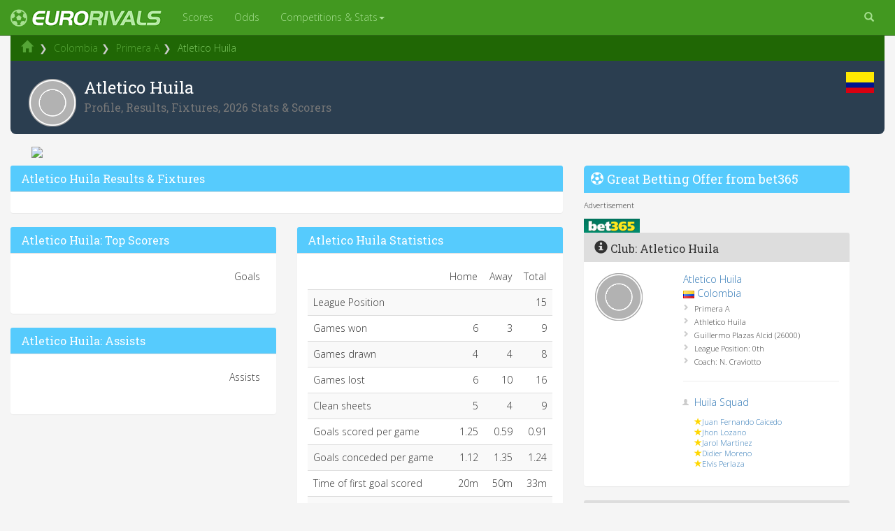

--- FILE ---
content_type: text/html; Charset=ISO-8859-1
request_url: http://eurorivals.net/clubs/atletico-huila.html
body_size: 40411
content:
<!DOCTYPE html>

<html lang="en">
<head>
    <meta http-equiv="X-UA-Compatible" content="IE=edge">
    <meta name="viewport" content="width=device-width, initial-scale=1">

    <title>Atletico Huila Results, Fixtures, 2026 Stats & Scorers</title>
<meta name="description" content="Profile of Atletico Huila football club with latest results, fixtures and 2026 stats and top scorers." />


<script src="https://use.fontawesome.com/0e26885183.js"></script>
<link href="https://fonts.googleapis.com/css?family=Open+Sans:300,400,600,700|Roboto+Slab|Ubuntu" rel="stylesheet">
<link rel="stylesheet" href="https://maxcdn.bootstrapcdn.com/bootstrap/3.3.7/css/bootstrap.min.css" integrity="sha384-BVYiiSIFeK1dGmJRAkycuHAHRg32OmUcww7on3RYdg4Va+PmSTsz/K68vbdEjh4u" crossorigin="anonymous">
<link href="https://cdnjs.cloudflare.com/ajax/libs/ekko-lightbox/5.2.0/ekko-lightbox.min.css" rel="stylesheet">
<link rel="stylesheet" href="https://cdnjs.cloudflare.com/ajax/libs/flag-icon-css/2.8.0/css/flag-icon.min.css" />
<link href="/css/eurorivals-v3.css" rel="stylesheet">

<link rel="apple-touch-icon" sizes="120x120" href="/apple-touch-icon.png">
<link rel="icon" type="image/png" sizes="32x32" href="/favicon-32x32.png">
<link rel="icon" type="image/png" sizes="16x16" href="/favicon-16x16.png">
    <!--[if lt IE 9]>
  <script src="https://oss.maxcdn.com/libs/html5shiv/3.7.0/html5shiv.js"></script>
       <script src="https://oss.maxcdn.com/libs/respond.js/1.4.2/respond.min.js"></script>
    <![endif]-->

<!-- Global site tag (gtag.js) - Google Analytics -->
<script async src="https://www.googletagmanager.com/gtag/js?id=UA-263883-3"></script>
<script>
  window.dataLayer = window.dataLayer || [];
  function gtag(){dataLayer.push(arguments);}
  gtag('js', new Date());

  gtag('config', 'UA-263883-3');
</script>

<script src="https://cdnjs.cloudflare.com/ajax/libs/Chart.js/2.7.1/Chart.min.js"></script>


</head>

<body>

    <!-- Navigation -->
    <nav class="navbar yamm navbar-inverse bg-primary navbar-fixed-top" role="navigation">
        <div class="container-fluid">
            <!-- Logo and responsive toggle -->
            <div class="navbar-header">
                <button type="button" class="navbar-toggle" data-toggle="collapse" data-target="#navbar">
                    <span class="sr-only">Toggle navigation</span>
                    <span class="icon-bar"></span>
                    <span class="icon-bar"></span>
                    <span class="icon-bar"></span>
                </button>


                <a class="navbar-brand" href="/"><i class="fa fa-futbol-o pull-left logospin" aria-hidden="true" ></i> <img src="/images/erlogo22px.png"/></a>

            </div>
            <!-- Navbar links -->
            <div class="collapse navbar-collapse" id="navbar">

            <ul class="nav navbar-nav nav-hover">
              <!-- Grid 12 Menu -->
                        <li><a href="/scores">Scores</a></li>
                        <li><a href="/odds/epl">Odds</a></li>


              <li class="dropdown yamm-fw"><a href="#" data-toggle="dropdown" class="dropdown-toggle">Competitions & Stats<b class="caret"></b></a>
                <ul class="dropdown-menu">
                  <li class="grid-demo yamm-content">
                    <div class="row">
                      <div class="col-sm-3">
<h5>Players</h5>
                <ul>

<li><a href="/players/neymar:psg.html"><img src="/images/logos/70/psg.png" class="image20 pull-left margin_right5"/>Neymar</a></li><li><a href="/players/lionel-messi:barcelona.html"><img src="/images/logos/70/barcelona.png" class="image20 pull-left margin_right5"/>Lionel Messi</a></li><li><a href="/players/cristiano-ronaldo:real-madrid.html"><img src="/images/logos/70/real-madrid.png" class="image20 pull-left margin_right5"/>Cristiano Ronaldo</a></li><li><a href="/players/kylian-mbappe:psg.html"><img src="/images/logos/70/psg.png" class="image20 pull-left margin_right5"/>Kylian Mbappe</a></li><li><a href="/players/luis-suarez:barcelona.html"><img src="/images/logos/70/barcelona.png" class="image20 pull-left margin_right5"/>Luis Suarez</a></li><li><a href="/players/robert-lewandowski:bayern-munich.html"><img src="/images/logos/70/bayern-munich.png" class="image20 pull-left margin_right5"/>Robert Lewandowski</a></li><li><a href="/players/antoine-griezmann:atletico-madrid.html"><img src="/images/logos/70/atletico-madrid.png" class="image20 pull-left margin_right5"/>Antoine Griezmann</a></li><li><a href="/players/harry-kane:tottenham.html"><img src="/images/logos/70/tottenham.png" class="image20 pull-left margin_right5"/>Harry Kane</a></li><li><a href="/players/gareth-bale:real-madrid.html"><img src="/images/logos/70/real-madrid.png" class="image20 pull-left margin_right5"/>Gareth Bale</a></li><li><a href="/players/paul-pogba:man-utd.html"><img src="/images/logos/70/man-utd.png" class="image20 pull-left margin_right5"/>Paul Pogba</a></li><li><a href="/players/kevin-de-bruyne:man-city.html"><img src="/images/logos/70/man-city.png" class="image20 pull-left margin_right5"/>Kevin De Bruyne</a></li>



<li><a href="/european-football-players.html"><span class="glyphicon glyphicon-chevron-right"></span> All players</a></li>

</ul>
</div>                      <div class="col-sm-3">
<h5>Clubs</h5>
                <ul>
                <li><a href="/clubs/barcelona.html"><img src="/images/logos/70/barcelona.png" class="image20 pull-left margin_right5"/> Barcelona</a></li>
                <li><a href="/clubs/real-madrid.html"><img src="/images/logos/70/real-madrid.png" class="image20 pull-left margin_right5"/> Real Madrid</a></li>
                <li><a href="/clubs/man-utd.html"><img src="/images/logos/70/man-utd.png" class="image20 pull-left margin_right5"/> Man Utd</a></li>
                <li><a href="/clubs/man-city.html"><img src="/images/logos/70/man-city.png" class="image20 pull-left margin_right5"/> Man City</a></li>
                <li><a href="/clubs/chelsea.html"><img src="/images/logos/70/chelsea.png" class="image20 pull-left margin_right5"/> Chelsea</a></li>
                <li><a href="/clubs/liverpool.html"><img src="/images/logos/70/liverpool.png" class="image20 pull-left margin_right5"/> Liverpool</a></li>
                <li><a href="/clubs/arsenal.html"><img src="/images/logos/70/barcelona.png" class="image20 pull-left margin_right5"/> Arsenal</a></li>
                <li><a href="/clubs/juventus.html"><img src="/images/logos/70/juventus.png" class="image20 pull-left margin_right5"/> Juventus</a></li>
                <li><a href="/clubs/ac-milan.html"><img src="/images/logos/70/ac-milan.png" class="image20 pull-left margin_right5"/> AC Milan</a></li>
                <li><a href="/clubs/bayern-munich.html"><img src="/images/logos/70/bayern-munich.png" class="image20 pull-left margin_right5"/> Bayern</a></li>
                <li><a href="/clubs/psg.html"><img src="/images/logos/70/psg.png" class="image20 pull-left margin_right5"/> PSG</a></li>
                <li><a href="/european-football-clubs.html"><span class="glyphicon glyphicon-chevron-right"></span> All clubs</a></li>

              </ul>
</div>
                      <div class="col-sm-3">
                <h5>Competitions</h5>
              <ul>
                <li><span class="flag-icon flag-icon-ucl"></span> <a href="/champions-league">Champions League</a></li>
                <li><span class="flag-icon flag-icon-uel"></span> <a href="/europa-league">Europa League</a></li>
                <li><span class="flag-icon flag-icon-eng"></span> <a href="/countries/england/premier-league">Premier League</a></li>
                <li><span class="flag-icon flag-icon-es"></span> <a href="/countries/spain/primera-division">La Liga</a></li>
                <li><span class="flag-icon flag-icon-de"></span> <a href="/countries/germany/bundesliga">Bundesliga</a></li>
                <li><span class="flag-icon flag-icon-it"></span> <a href="/countries/italy/serie-a">Serie A</a></li>
                <li><span class="flag-icon flag-icon-fr"></span> <a href="/countries/france/ligue-1">Ligue 1</a></li>
                <li><span class="flag-icon flag-icon-sco"></span> <a href="/countries/scotland/premiership">Premiership</a></li>
                <li><span class="flag-icon flag-icon-nl"></span> <a href="/countries/netherlands/eredivisie">Netherlands</a></li>
                <li><span class="flag-icon flag-icon-pt"></span> <a href="/countries/portugal/primeira-liga">Primeira Liga</a></li>
                <li><span class="flag-icon flag-icon-tr"></span> <a href="/countries/turkey/super-lig">Super Lig</a></li>
                <li><a href="/competitions"><span class="glyphicon glyphicon-chevron-right"></span>All competitions</a></li>

              </ul>
</div>
                      <div class="col-sm-3">
                <h5>Stats</h5>
              <ul>
                <li><a href="/football-squads.html">Football club squads</a></li>
                <li><a href="/football-stadiums.html">Football stadiums</a></li>
                <li><a href="/tables.html">League tables</a></li>
                <li><a href="/top-scorers.html">Top Scorers</a></li>
                <li><a href="/abroad.html">Footballers abroad</a></li>
                <li><a href="/fifa-world-rankings">FIFA rankings</a></li>
                <li><a href="/club-rankings.html">UEFA club rankings</a></li>
                <li><a href="/country-rankings.html">UEFA country rankings</a></li>
<li><a href="/news/transfer-rumours">Transfer Rumours</a></li>

                        <li><a href="/live-streams.html">Live Football Streams</a></li>
                        <li><a href="/live-sports-streams.html">Other Sports</a></li>

              </ul>
            </div>
            </div>


                  </li>
                </ul>
              </li>
            </ul>


        <ul class="nav pull-right navbar-nav">
          <li class="dropdown" >
            <a href="#" class="dropdown-toggle" data-toggle="dropdown"><i class="glyphicon glyphicon-search"></i></a>
            <ul class="dropdown-menu dropdown-menu-right" style="padding:12px;width:300px;z-index:1000;position:absolute;">

                <form class="form-inline">
     				<input type="search" name="keywords" style="width:100%" class="form-control pull-left" placeholder="Search" onkeyup="showHint(this.value,'club')" value="Find a Club or Player" onfocus="if (this.value == 'Find a Club or Player') { this.value=''; }" onblur="setTimeout('hideHint(this.value)',250)">
<div id="txtHint"></div>
                </form>
              </ul>
          </li>
</ul>




</nav>
            <!-- /.navbar-collapse -->
        </div>
        <!-- /.container -->

    </div>

<div class="container-fluid hidden-xs container-breadcrumb">



<ul class="breadcrumb">
<li><a href="/"><span class="glyphicon glyphicon-home"></span></a></li>
<li class="active"><a href="/countries/colombia.html">Colombia</a></li><li><a href="/countries/colombia/primera-a">Primera A</a></li><li class="active">Atletico Huila</li>

</ul>



</div>
<div class="container-fluid maincontainer"><div class="row">



<div class="container-fluid container-h1">




<div class="pull-right"><div class="largeflag"><span class="flag-icon flag-icon-co"></span></div></div>
<h1><img class="img-responsive pull-left image70 margin_right10 margin_bottom10" src="/images/logos/70/nobadge.png"/>Atletico Huila<br/><small>Profile, Results, Fixtures, 2026 Stats & Scorers</small></h1>

</div>

<div class="container-fluid">
<div class="row">
<div class="col-xs-12">
<div class="pull-left bannerwide marginadjust" id="bannerad">
<object data="https://banner.bet365partners.com/365_074121-984-212-7-149-1-22616.aspx" width="930" height="180" frameborder="0" scrolling="no" rel="sponsored" click="${CLICKURL}"></object>
</div>

</div>
</div>
</div>


		<!-- Center Column -->
		<div class="col-md-8 col-sm-8 col-xs-12">
			<!-- Articles -->










			<!-- Form --> 
			<div class="panel panel-default">
  <div class="panel-heading panel-heading-custom">
					<h3 class="panel-title">

						Atletico Huila Results & Fixtures
					</h3>
				</div>
				<div class="panel-body">
<div id="matchbox">



 <div class="table-responsive">
  <table class="table table-condensed table-striped table-hover table-fixtures" style="table-layout:fixed;">
        <thead>
            <tr>
                <th style="width:10%"></th>
                <th style="width:23%" class="text-right"></th>
                <th style="width:3%"></th>
                <th style="width:8%"></th>
                <th style="width:3%"></th>
                <th style="width:23%"></th>
                <th style="width:25%"></th>
                <th style="width:5%"></th>
            </tr>
        </thead>
<tbody>



</tbody></table></div> <div class="table-responsive">
  <table class="table table-condensed table-striped table-hover table-fixtures" style="table-layout:fixed;">
        <thead>
            <tr>
                <th style="width:10%"></th>
                <th style="width:23%" class="text-right"></th>
                <th style="width:3%"></th>
                <th style="width:8%"></th>
                <th style="width:3%"></th>
                <th style="width:23%"></th>
                <th style="width:25%"></th>
                <th style="width:5%"></th>
            </tr>
        </thead>
<tbody>



</tbody></table></div>

</div>

				</div>
			</div>

<!-- Default bootstrap modal example -->
<div class="modal fade" id="matchmodal" tabindex="-1" role="dialog" aria-labelledby="myModalLabel" aria-hidden="true">
  <div class="modal-dialog">
    <div class="modal-content">

      <div class="modal-body">
        ...
      </div>
    </div>
  </div>
</div>





<div class="row"><div class="col-sm-6">






			<div class="panel panel-default">
  <div class="panel-heading panel-heading-custom">
					<h3 class="panel-title">

<a href="/top-scorers/atletico-huila.html">Atletico Huila: Top Scorers</a>
					</h3>
				</div>
				<div class="panel-body">

<div class="table-responsive">
<table class="table table-striped">
<thead><tr><td></td><td></td><td></td><td class="text-right">Goals</td></tr></thead><tbody>
</tbody></table>
</div>

</div></div>










			<div class="panel panel-default">
  <div class="panel-heading panel-heading-custom">
					<h3 class="panel-title">

Atletico Huila: Assists
					</h3>
				</div>
				<div class="panel-body">

<div class="table-responsive">
<table class="table table-striped">
<thead><tr><td></td><td></td><td></td><td class="text-right">Assists</td></tr></thead><tbody>
</tbody></table>
</div>

</div></div>






</div><div class="col-sm-6">





			<!-- Form --> 
			<div class="panel panel-default">
  <div class="panel-heading panel-heading-custom">
					<h3 class="panel-title">

Atletico Huila Statistics
					</h3>
				</div>
				<div class="panel-body">



<div class="table-responsive">
<table class="table table-striped">
<thead><tr><td></td><td>Home</td><td>Away</td><td>Total</td></tr></thead><tbody><tr><td >League Position</td><td class="text-right"></td><td class="text-right"></td><td class="text-right">15</td></tr><tr><td >Games won</td><td class="text-right">6</td><td class="text-right">3</td><td class="text-right">9</td></tr><tr ><td >Games drawn</td><td class="text-right">4</td><td class="text-right">4</td><td class="text-right">8</td></tr><tr><td >Games lost</td><td class="text-right">6</td><td class="text-right">10</td><td class="text-right">16</td></tr><tr><td >Clean sheets</td><td class="text-right">5</td><td class="text-right">4</td><td class="text-right">9</td></tr><tr><td >Goals scored per game</td><td class="text-right">1.25</td><td class="text-right">0.59</td><td class="text-right">0.91</td></tr><tr><td >Goals conceded per game</td><td class="text-right">1.12</td><td class="text-right">1.35</td><td class="text-right">1.24</td></tr><tr><td >Time of first goal scored<td class="text-right">20m</td><td class="text-right">50m</td><td class="text-right">33m</td></tr><tr><td >Time of first goal conceded<td class="text-right">35m</td><td class="text-right">35m</td><td class="text-right">35m</td></tr></tbody></table></div>
</div></div>






			<div class="panel panel-default">
  <div class="panel-heading panel-heading-custom">
					<h3 class="panel-title">

Atletico Huila: Yellow & Red Cards
					</h3>
				</div>
				<div class="panel-body">

<div class="table-responsive">
<table class="table table-striped">
<thead><tr><td></td><td></td><td></td><td class="text-right">Yellow</td><td class="text-right">Red</td></tr></thead><tbody>
</tbody></table>
</div>

</div></div>








</div></div>




</div>

	  <div class="col-sm-4 col-md-4 col-xs-12">


<h2 class="news"><i class="fa fa-futbol-o pull-left" aria-hidden="true" ></i> <a href="/scores">Great Betting Offer from bet365</a></h2>
<p style="font-size:0.8em">Advertisement</p>
<img src="/images/betting/bet365_80x20.png"/>
<span id='tag20180629105757'></span><script type="text/javascript" src='https://imstore.bet365affiliates.com/PopulateText.aspx?AffiliateId=22616&AffiliateCode=365_320119&TagName=tag20180629105757&CID=719&PID=149&LNG=1&NewWindow=Y&Mask=N'></script><script type="text/javascript">document.getElementById('tag20180629105757').innerHTML = returnText_tag20180629105757();</script>


			
			<!-- Form --> 
			<div class="panel panel-default">
				<div class="panel-heading">
					<h3 class="panel-title">
						<span class="glyphicon glyphicon-info-sign"></span>
						Club: Atletico Huila
					</h3>
				</div>
				<div class="panel-body">
<div class="row"><div class="col-xs-4"><a href="/clubs/atletico-huila.html"><img src="/images/logos/70/nobadge.png" class="image70"/></a><iframe src="http://www.facebook.com/plugins/like.php?href=http://eurorivals.net/clubs/atletico-huila.html&amp;send=false&amp;layout=button_count&amp;width=85&amp;show_faces=false&amp;action=like&amp;colorscheme=light&amp;font&amp;height=60" scrolling="no" frameborder="0" style="border:none; overflow:hidden; width:85px; height:35px;" allowTransparency="true"></iframe></div><div class="col-xs-8"><a href="/clubs/atletico-huila.html">Atletico Huila</a><br/><img src="/images/flags/name/colombia.gif" width="16" height="11" alt="Colombia" title="Colombia " />  <a href="/countries/colombia.html">Colombia</a><br/><ul class="custom-bullet infobox" ><li>Primera A</li><li>Athletico Huila</li><li>Guillermo Plazas Alcid (26000)</li><li>League Position: 0th</li><li>Coach: N. Craviotto</li></ul><hr/><ul class="custom-squad"><li><a href="/squad/atletico-huila.html">Huila Squad</a></li></ul><ul class="custom-star infobox"><li><a href="/players/juan-fernando-caicedo:atletico-huila.html">Juan Fernando Caicedo</a></li><li><a href="/players/jhon-lozano:atletico-huila.html">Jhon Lozano</a></li><li><a href="/players/jarol-martinez:atletico-huila.html">Jarol Martinez</a></li><li><a href="/players/didier-moreno:atletico-huila.html">Didier Moreno</a></li><li><a href="/players/elvis-perlaza:atletico-huila.html">Elvis Perlaza</a></li></ul></div></div>
				</div>
			</div>











	<div class="panel panel-default">
  <div class="panel-heading">
					<h3 class="panel-title">

						<a href="/squad/atletico-huila.html" >Atletico Huila Squad</a>
					</h3>
				</div>
				<div class="panel-body">




<div class="clearfix">
</div>



			<div class="panel panel-default">

				<div class="panel-body" style="background-image:url(/images/football-pitch.jpg);background-size:cover;">

<div class="row">
<div class="col-sm-12">





<div class="pitch">
<div class="row squadspacer">
<h6>Goalkeepers</h6>
<div class="col-xs-6 smalltext nopad"> <a href="/players/sergio-calero:atletico-huila.html" title="Sergio Calero (Atletico Huila)">Sergio Calero</a></div>
<div class="col-xs-6 smalltext nopad"> <a href="/players/carlos-abella:atletico-huila.html" title="Carlos Abella (Atletico Huila)">Carlos Abella</a></div>
<div class="col-xs-6 smalltext nopad"> <a href="/players/ernesto-hernandez:atletico-huila.html" title="Ernesto Hernandez (Atletico Huila)">Ernesto Hernandez</a></div>

</div>


<div class="row squadspacer">
<h6>Defenders</h6>
<div class="col-xs-6 smalltext nopad"> <a href="/players/elacio-cordoba:atletico-huila.html" title="Elacio Cordoba (Atletico Huila)">Elacio Cordoba</a></div>
<div class="col-xs-6 smalltext nopad"> <a href="/players/elvis-perlaza:atletico-huila.html" title="Elvis Perlaza (Atletico Huila)">Elvis Perlaza</a> <i class="fa fa-star gold" aria-hidden="true"></i></div>
<div class="col-xs-6 smalltext nopad"> <a href="/players/yonatan-murillo:atletico-huila.html" title="Yonatan Murillo (Atletico Huila)">Yonatan Murillo</a></div>
<div class="col-xs-6 smalltext nopad"> <a href="/players/camilo-mancilla:atletico-huila.html" title="Camilo Mancilla (Atletico Huila)">Camilo Mancilla</a></div>
<div class="col-xs-6 smalltext nopad"> <a href="/players/cesar-mena:atletico-huila.html" title="Cesar Mena (Atletico Huila)">Cesar Mena</a></div>
<div class="col-xs-6 smalltext nopad"> <a href="/players/janeiler-rivas:atletico-huila.html" title="Janeiler Rivas (Atletico Huila)">Janeiler Rivas</a></div>
<div class="col-xs-6 smalltext nopad"> <a href="/players/ivan-garrido:atletico-huila.html" title="Ivan Garrido (Atletico Huila)">Ivan Garrido</a></div>
<div class="col-xs-6 smalltext nopad"> <a href="/players/jaime-florez:atletico-huila.html" title="Jaime Florez (Atletico Huila)">Jaime Florez</a></div>
<div class="col-xs-6 smalltext nopad"> <a href="/players/jhon-lozano:atletico-huila.html" title="Jhon Lozano (Atletico Huila)">Jhon Lozano</a> <i class="fa fa-star gold" aria-hidden="true"></i></div>
<div class="col-xs-6 smalltext nopad"> <a href="/players/carlos-diaz:atletico-huila.html" title="Carlos Diaz (Atletico Huila)">Carlos Diaz</a></div>

</div>


<div class="row squadspacer">
<h6>Midfielders</h6>

<div class="col-xs-6 smalltext nopad"> <a href="/players/dayron-perez:atletico-huila.html" title="Dayron Perez (Atletico Huila)">Dayron Perez</a></div>

<div class="col-xs-6 smalltext nopad"> <a href="/players/jarol-martinez:atletico-huila.html" title="Jarol Martinez (Atletico Huila)">Jarol Martinez</a> <i class="fa fa-star gold" aria-hidden="true"></i></div>

<div class="col-xs-6 smalltext nopad"> <a href="/players/duberley-cayapu:atletico-huila.html" title="Duberley Cayapu (Atletico Huila)">Duberley Cayapu</a></div>

<div class="col-xs-6 smalltext nopad"> <a href="/players/didier-moreno:atletico-huila.html" title="Didier Moreno (Atletico Huila)">Didier Moreno</a> <i class="fa fa-star gold" aria-hidden="true"></i></div>

<div class="col-xs-6 smalltext nopad"> <a href="/players/leonardo-lopez:atletico-huila.html" title="Leonardo Lopez (Atletico Huila)">Leonardo Lopez</a></div>

<div class="col-xs-6 smalltext nopad"> <a href="/players/jefferson-lerma:atletico-huila.html" title="Jefferson Lerma (Atletico Huila)">Jefferson Lerma</a></div>

<div class="col-xs-6 smalltext nopad"> <a href="/players/jean-becerra:atletico-huila.html" title="Jean Becerra (Atletico Huila)">Jean Becerra</a></div>

<div class="col-xs-6 smalltext nopad"> <a href="/players/marco-canchila:atletico-huila.html" title="Marco Canchila (Atletico Huila)">Marco Canchila</a></div>

<div class="col-xs-6 smalltext nopad"> <a href="/players/sergio-valencia:atletico-huila.html" title="Sergio Valencia (Atletico Huila)">Sergio Valencia</a></div>

<div class="col-xs-6 smalltext nopad"> <a href="/players/stiven-pretel:atletico-huila.html" title="Stiven Pretel (Atletico Huila)">Stiven Pretel</a></div>

<div class="col-xs-6 smalltext nopad"> <a href="/players/jhony-cano:atletico-huila.html" title="Jhony Cano (Atletico Huila)">Jhony Cano</a></div>

</div>


<div class="row squadspacer">
<h6>Forwards</h6>
<div class="col-xs-6 smalltext nopad"> <a href="/players/juan-carlos-guaza:atletico-huila.html" title="Juan Carlos Guaza (Atletico Huila)">Juan Carlos Guaza</a></div>
<div class="col-xs-6 smalltext nopad"> <a href="/players/cristian-canga:atletico-huila.html" title="Cristian Canga (Atletico Huila)">Cristian Canga</a></div>
<div class="col-xs-6 smalltext nopad"> <a href="/players/elieser-quinonez:atletico-huila.html" title="Elieser Quinonez (Atletico Huila)">Elieser Quinonez</a></div>
<div class="col-xs-6 smalltext nopad"> <a href="/players/hernan-hechalar:atletico-huila.html" title="Hernan Hechalar (Atletico Huila)">Hernan Hechalar</a></div>
<div class="col-xs-6 smalltext nopad"> <a href="/players/juan-fernando-caicedo:atletico-huila.html" title="Juan Fernando Caicedo (Atletico Huila)">Juan Fernando Caicedo</a> <i class="fa fa-star gold" aria-hidden="true"></i></div>
<div class="col-xs-6 smalltext nopad"> <a href="/players/marcelo-bergese:atletico-huila.html" title="Marcelo Bergese (Atletico Huila)">Marcelo Bergese</a></div>
<div class="col-xs-6 smalltext nopad"> <a href="/players/henry-fabian-solis:atletico-huila.html" title="Henry Fabian Solis (Atletico Huila)">Henry Fabian Solis</a></div>
<div class="col-xs-6 smalltext nopad"> <a href="/players/didier-viveros:atletico-huila.html" title="Didier Viveros (Atletico Huila)">Didier Viveros</a></div>
<div class="col-xs-6 smalltext nopad"> <a href="/players/alvaro-marquez:atletico-huila.html" title="Alvaro Marquez (Atletico Huila)">Alvaro Marquez</a></div>
<div class="col-xs-6 smalltext nopad"> <a href="/players/victor-salazar:atletico-huila.html" title="Victor Salazar (Atletico Huila)">Victor Salazar</a></div>
<div class="col-xs-6 smalltext nopad"> <a href="/players/yeisson-renteria:atletico-huila.html" title="Yeisson Renteria (Atletico Huila)">Yeisson Renteria</a></div>
<div class="col-xs-6 smalltext nopad"> <a href="/players/jean-carlos-blanco:atletico-huila.html" title="Jean Carlos Blanco (Atletico Huila)">Jean Carlos Blanco</a></div>



</div>
</div>

</div></div>
</div></div><div class="btn btn-success"><a href="/squad/atletico-huila.html" >Full Atletico Huila Squad</a></div>
</div></div>
















</div>





</div>
<div class="row">
<div class="col-sm-12">
<h4 class="news panel-heading-tab"><i class="fa fa-futbol-o pull-left" aria-hidden="true" ></i> Colombian Football</h4>
<div class="panel panel-default">
				<div class="panel-body">
<div class="margin_bottom10">
<a href="/scores/colombian-primera-a" class="btn btn-info">Primera A Live Scores</a>
<a href="/top-scorers/colombia.html" class="btn btn-info">Colombian Top Scorers</a>
<a href="/squad/colombia.html" class="btn btn-info">Latest Colombia Squad</a>
<a href="/tables/colombia.html" class="btn btn-info">Colombian League Tables</a>
</div>
                        <div class="partners">
                            <ul style="list-style: none;">

<li><a href="/clubs/atletico-nacional.html" data-toggle="tooltip" title="Atletico Nacional"><img src="/images/logos/70/nobadge.png" class="image50"/></a></li><li><a href="/clubs/independiente-medellin.html" data-toggle="tooltip" title="Independiente Medellin"><img src="/images/logos/70/nobadge.png" class="image50"/></a></li><li><a href="/clubs/deportes-tolima.html" data-toggle="tooltip" title="Deportes Tolima"><img src="/images/logos/70/nobadge.png" class="image50"/></a></li><li><a href="/clubs/atletico-huila.html" data-toggle="tooltip" title="Atletico Huila"><img src="/images/logos/70/nobadge.png" class="image50"/></a></li><li><a href="/clubs/atletico-junior.html" data-toggle="tooltip" title="Atletico Junior"><img src="/images/logos/70/nobadge.png" class="image50"/></a></li><li><a href="/clubs/deportivo-cali.html" data-toggle="tooltip" title="Deportivo Cali"><img src="/images/logos/70/nobadge.png" class="image50"/></a></li><li><a href="/clubs/once-caldas.html" data-toggle="tooltip" title="Once Caldas"><img src="/images/logos/70/nobadge.png" class="image50"/></a></li><li><a href="/clubs/millonarios.html" data-toggle="tooltip" title="Millonarios"><img src="/images/logos/70/nobadge.png" class="image50"/></a></li><li><a href="/clubs/envigado.html" data-toggle="tooltip" title="Envigado"><img src="/images/logos/70/nobadge.png" class="image50"/></a></li><li><a href="/clubs/la-equidad.html" data-toggle="tooltip" title="La Equidad"><img src="/images/logos/70/nobadge.png" class="image50"/></a></li><li><a href="/clubs/alianza-petrolera.html" data-toggle="tooltip" title="Alianza Petrolera"><img src="/images/logos/70/nobadge.png" class="image50"/></a></li><li><a href="/clubs/deportivo-pasto.html" data-toggle="tooltip" title="Deportivo Pasto"><img src="/images/logos/70/nobadge.png" class="image50"/></a></li><li><a href="/clubs/boyaca-chico.html" data-toggle="tooltip" title="Boyaca Chico"><img src="/images/logos/70/nobadge.png" class="image50"/></a></li><li><a href="/clubs/club-santa-fe.html" data-toggle="tooltip" title="Club Santa Fe"><img src="/images/logos/70/nobadge.png" class="image50"/></a></li><li><a href="/clubs/cucuta-deportivo.html" data-toggle="tooltip" title="Cucuta Deportivo"><img src="/images/logos/70/nobadge.png" class="image50"/></a></li><li><a href="/clubs/deportes-quindio.html" data-toggle="tooltip" title="Deportes Quindio"><img src="/images/logos/70/nobadge.png" class="image50"/></a></li><li><a href="/clubs/itagui-ditaires.html" data-toggle="tooltip" title="Itagui Ditaires"><img src="/images/logos/70/nobadge.png" class="image50"/></a></li><li><a href="/clubs/patriotas.html" data-toggle="tooltip" title="Patriotas"><img src="/images/logos/70/nobadge.png" class="image50"/></a></li>
</ul></div>
</div></div>

</div>







		




</div>






	</div><!--/container-fluid-->


	<footer>
		<div class="footer-blurb">
			<div class="container">

				<img src="/images/erlogo60pxgrey.png" class="pull-right"/>			
        		<p class="smallprint"><a href="/privacypolicy">Privacy Policy</a> | <a href="/contact">Contact</a> | <a href="http://www.gambleaware.org/">GambleAware.org 18+</a></p>				
			</div>
        </div>
        

	</footer>

	
    <!-- jQuery -->
    <script src="/js/jquery-1.11.3.min.js"></script>
<script type="text/javascript" src="https://cdnjs.cloudflare.com/ajax/libs/jquery-cookie/1.4.1/jquery.cookie.min.js"></script>


    <!-- Bootstrap Core JavaScript -->
<script src="https://maxcdn.bootstrapcdn.com/bootstrap/3.3.7/js/bootstrap.min.js" integrity="sha384-Tc5IQib027qvyjSMfHjOMaLkfuWVxZxUPnCJA7l2mCWNIpG9mGCD8wGNIcPD7Txa" crossorigin="anonymous"></script>
<script type="text/javascript" src="https://cdnjs.cloudflare.com/ajax/libs/ekko-lightbox/5.2.0/ekko-lightbox.js"></script>
	<!-- IE10 viewport bug workaround -->
	<script src="/js/ie10-viewport-bug-workaround.js"></script>
	
	<!-- Placeholder Images -->
	<script src="/js/holder.min.js"></script>
	<script src="/js/bootstrapcustom.js"></script>
<script src="https://cdnjs.cloudflare.com/ajax/libs/bootstrap-formhelpers/2.3.0/js/bootstrap-formhelpers.min.js"></script>
<script type="text/javascript" src="http://eurorivals.net/js/eurorivals-c-20120724X.js"></script>


<script type="text/javascript">

$(document).on('click', '[data-toggle="lightbox"]', function(event) {
    event.preventDefault();
    $(this).ekkoLightbox();
});

</script>






<script type="text/javascript">
if ($(window).width() < 510) {
$("div#bannerad").html('');
}
else if ($(window).width() < 668) {
$("div#bannerad").html('<A href="https://www.bet365.com/olp/open-account/?affiliate=365_074121" target="_blank"><img src="https://imstore.bet365affiliates.com/?AffiliateCode=365_074121&amp;CID=194&amp;DID=199&amp;TID=1&amp;PID=149&amp;LNG=1" border="0" /></A>');
/*$("div#bannerad").html('<iframe src="https://imstore.bet365affiliates.com/365_074121-507-199-6-149-1-22616.aspx" width="468" height="39" frameborder="0" scrolling="no"></iframe>');*/
/*$("div#bannerad").html('<a href="https://extra.bet365.com/features/bet-builder?affiliate=365_770337" rel="nofollow"><img src="/images/betbuilder/728x90.jpg" class="img-responsive "/></a>');*/
/*$("div#bannerad").html('<a href="https://imstore.bet365affiliates.com/Tracker.aspx?AffiliateId=22616&AffiliateCode=365_843089&CID=741&DID=5&TID=1&PID=163&LNG=1" rel="nofollow"><img src="https://imstore.bet365affiliates.com/?AffiliateCode=365_843089&amp;CID=741&amp;DID=5&amp;TID=1&amp;PID=163&amp;LNG=1" class="img-responsive "/></a>');*/
}
else if ($(window).width() < 769) {
$("div#bannerad").html('<A href="https://www.bet365.com/olp/open-account/?affiliate=365_074121" target="_blank"><img src="https://imstore.bet365affiliates.com/?AffiliateCode=365_074121&amp;CID=194&amp;DID=155&amp;TID=1&amp;PID=149&amp;LNG=1" border="0" /></A>');
/*$("div#bannerad").html('<iframe src="https://imstore.bet365affiliates.com/365_074121-507-155-6-149-1-22616.aspx" width="480" height="60" frameborder="0" scrolling="no"></iframe>');*/
/*$("div#bannerad").html('<a href="https://extra.bet365.com/features/bet-builder?affiliate=365_770337" rel="nofollow"><img src="/images/betbuilder/728x90.jpg" class="img-responsive "/></a>');*/
/*$("div#bannerad").html('<a href="https://imstore.bet365affiliates.com/Tracker.aspx?AffiliateId=22616&AffiliateCode=365_843089&CID=741&DID=5&TID=1&PID=163&LNG=1" rel="nofollow"><img src="https://imstore.bet365affiliates.com/?AffiliateCode=365_843089&amp;CID=741&amp;DID=5&amp;TID=1&amp;PID=163&amp;LNG=1" class="img-responsive "/></a>');*/
}
else if ($(window).width() < 1025) {
$("div#bannerad").html('<A href="https://www.bet365.com/olp/open-account/?affiliate=365_074121" target="_blank"><img src="https://imstore.bet365affiliates.com/?AffiliateCode=365_074121&amp;CID=194&amp;DID=84&amp;TID=1&amp;PID=149&amp;LNG=1" border="0" /></A>');
/*$("div#bannerad").html('<iframe src="https://imstore.bet365affiliates.com/365_074121-507-206-6-149-1-22616.aspx" width="675" height="35" frameborder="0" scrolling="no"></iframe>');*/
/*$("div#bannerad").html('<a href="https://extra.bet365.com/features/bet-builder?affiliate=365_770337" rel="nofollow"><img src="/images/betbuilder/728x90.jpg" class="img-responsive "/></a>');*/
/*$("div#bannerad").html('<a href="https://imstore.bet365affiliates.com/Tracker.aspx?AffiliateId=22616&AffiliateCode=365_843089&CID=741&DID=84&TID=1&PID=163&LNG=1" rel="nofollow"><img src="https://imstore.bet365affiliates.com/?AffiliateCode=365_843089&amp;CID=741&amp;DID=84&amp;TID=1&amp;PID=163&amp;LNG=1" class="img-responsive "/></a>');*/
}
else {

$("div#bannerad").html('<A href="https://www.bet365.com/olp/open-account/?affiliate=365_074121" target="_blank"><img src="https://imstore.bet365affiliates.com/?AffiliateCode=365_074121&amp;CID=194&amp;DID=84&amp;TID=1&amp;PID=149&amp;LNG=1" border="0" /></A>');

/*$("div#bannerad").html('<iframe src="https://imstore.bet365affiliates.com/365_074121-507-206-6-149-1-22616.aspx" width="675" height="35" frameborder="0" scrolling="no"></iframe>');*/
/*$("div#bannerad").html('<a href="https://extra.bet365.com/features/bet-builder?affiliate=365_770337" rel="nofollow"><img src="/images/betbuilder/728x90.jpg" class="img-responsive "/></a>');*/
/*$("div#bannerad").html('<a href="https://imstore.bet365affiliates.com/Tracker.aspx?AffiliateId=22616&AffiliateCode=365_843089&CID=741&DID=84&TID=1&PID=163&LNG=1" rel="nofollow"><img src="https://imstore.bet365affiliates.com/?AffiliateCode=365_843089&amp;CID=741&amp;DID=84&amp;TID=1&amp;PID=163&amp;LNG=1" class="img-responsive "/></a>');*/
}
</script>




<script type="text/javascript">
$(document).ready(function() { 
        $(".scclick").click(function () { 
                location.href ='https://www.bet365.com/olp/open-account/?affiliate=365_074121';
        }); 
});
$(document).ready(function() { 
        $(".strclick").click(function () { 
                location.href ='https://imstore.bet365affiliates.com/Tracker.aspx?AffiliateId=22616&AffiliateCode=365_074121&CID=360&PID=149&TID=3&LNG=1&DID=27';
        }); 
});
$(document).ready(function() { 
        $(".bclick").click(function () { 
                location.href ='https://www.bet365.com/olp/open-account/?affiliate=365_074121';
        }); 
});

    $("[rel='tooltip']").tooltip();    
 
    $('.thumbnail').hover(
        function(){
            $(this).find('.caption').slideDown(250); //.fadeIn(250)
        },
        function(){
            $(this).find('.caption').slideUp(250); //.fadeOut(205)
        }
    ); 

$('body').tooltip({
    selector: '[rel=tooltip]'
});

$(document).ready(function(){
    $('[data-toggle="tooltip"]').tooltip();
});


// Fill modal with content from link href
$("#myModal").on("show.bs.modal", function(e) {
    var link = $(e.relatedTarget);
    $(this).find(".modal-body").load(link.attr("href"));
});

// Fill modal with content from link href
$("#matchmodal").on("show.bs.modal", function(e) {
    var link = $(e.relatedTarget);
    $(this).find(".modal-body").html('<div class="loader">Loading...</div>');
    $(this).find(".modal-body").load(link.attr("href"));
});

$('#matchmodal').on('hide.bs.modal', function () {
   $('#matchmodal').removeData();
})



$(document).ready(function($) {
    $(".clickable-row").click(function() {
        window.location = $(this).data("href");
    });
});

jQuery(document).on('click', '.mega-dropdown', function(e) {
  e.stopPropagation()
})



$(window).load(function() {
    // Animate loader off screen
});
</script>



    <script src="https://google-code-prettify.googlecode.com/svn/loader/run_prettify.js?lang=css"></script>
    <script>
      $(function() {
        window.prettyPrint && prettyPrint()
        $(document).on('click', '.yamm .dropdown-menu', function(e) {
          e.stopPropagation()
        })
      })
    </script>


 <script>
function init() {
var imgDefer = document.getElementsByTagName('img');
for (var i=0; i<imgDefer.length; i++) {
if(imgDefer[i].getAttribute('data-src')) {
imgDefer[i].setAttribute('src',imgDefer[i].getAttribute('data-src'));
} } }
window.onload = init;
</script> 


<!-- End of StatCounter Code -->
	<div id="fb-root"></div>
<script>(function(d, s, id) {
  var js, fjs = d.getElementsByTagName(s)[0];
  if (d.getElementById(id)) return;
  js = d.createElement(s); js.id = id;
  js.src = "//connect.facebook.net/en_GB/sdk.js#xfbml=1&version=v2.10";
  fjs.parentNode.insertBefore(js, fjs);
}(document, 'script', 'facebook-jssdk'));</script>
<script type="text/javascript" src="//s7.addthis.com/js/300/addthis_widget.js#pubid=kilneiss"></script> 

<script >jQuery('.twitter-block').delegate('#twitter-widget-0','DOMSubtreeModified propertychange', function() {
  //function call to override the base twitter styles
  customizeTweetMedia();
 });
 
 var customizeTweetMedia = function() {
 
  //overrides font styles and removes the profile picture and media from twitter feed
  jQuery('.twitter-block').find('.twitter-timeline').contents().find('.timeline-Tweet-media').css('display', 'none');
  jQuery('.twitter-block').find('.twitter-timeline').contents().find('img.Avatar').css('display', 'none');
  jQuery('.twitter-block').find('.twitter-timeline').contents().find('body').css('font-family', 'Open Sans');
  jQuery('.twitter-block').find('.twitter-timeline').contents().find('span.TweetAuthor-avatar.Identity-avatar').remove();
  jQuery('.twitter-block').find('.twitter-timeline').contents().find('span.TweetAuthor-screenName').css('font-size', '16px');
  jQuery('.twitter-block').find('.twitter-timeline').contents().find('span.TweetAuthor-screenName').css('font-family', 'Open Sans');
  jQuery('.twitter-block').find('.twitter-timeline').contents().find('p.timeline-Tweet-text').css('font-size','12px !important');
  jQuery('.twitter-block').find('.twitter-timeline').contents().find('p.timeline-Tweet-text').css('font-weight','300');


 
  //also call the function on dynamic updates in addition to page load
  jQuery('.twitter-block').find('.twitter-timeline').contents().find('.timeline-TweetList').bind('DOMSubtreeModified propertychange', function() {
   customizeTweetMedia(this);
});
}

</script>

</body>

</html><!-- endcache -->

--- FILE ---
content_type: application/x-javascript
request_url: http://eurorivals.net/js/holder.min.js
body_size: 10116
content:
/*!

Holder - client side image placeholders
Version 2.8.0+7srgw
Â© 2015 Ivan Malopinsky - http://imsky.co

Site:     http://holderjs.com
Issues:   https://github.com/imsky/holder/issues
License:  MIT

*/
!function(e){if(e.document){var t=e.document;t.querySelectorAll||(t.querySelectorAll=function(n){var r,i=t.createElement("style"),o=[];for(t.documentElement.firstChild.appendChild(i),t._qsa=[],i.styleSheet.cssText=n+"{x-qsa:expression(document._qsa && document._qsa.push(this))}",e.scrollBy(0,0),i.parentNode.removeChild(i);t._qsa.length;)r=t._qsa.shift(),r.style.removeAttribute("x-qsa"),o.push(r);return t._qsa=null,o}),t.querySelector||(t.querySelector=function(e){var n=t.querySelectorAll(e);return n.length?n[0]:null}),t.getElementsByClassName||(t.getElementsByClassName=function(e){return e=String(e).replace(/^|\s+/g,"."),t.querySelectorAll(e)}),Object.keys||(Object.keys=function(e){if(e!==Object(e))throw TypeError("Object.keys called on non-object");var t,n=[];for(t in e)Object.prototype.hasOwnProperty.call(e,t)&&n.push(t);return n}),function(e){var t="ABCDEFGHIJKLMNOPQRSTUVWXYZabcdefghijklmnopqrstuvwxyz0123456789+/=";e.atob=e.atob||function(e){e=String(e);var n,r=0,i=[],o=0,a=0;if(e=e.replace(/\s/g,""),e.length%4===0&&(e=e.replace(/=+$/,"")),e.length%4===1)throw Error("InvalidCharacterError");if(/[^+/0-9A-Za-z]/.test(e))throw Error("InvalidCharacterError");for(;r<e.length;)n=t.indexOf(e.charAt(r)),o=o<<6|n,a+=6,24===a&&(i.push(String.fromCharCode(o>>16&255)),i.push(String.fromCharCode(o>>8&255)),i.push(String.fromCharCode(255&o)),a=0,o=0),r+=1;return 12===a?(o>>=4,i.push(String.fromCharCode(255&o))):18===a&&(o>>=2,i.push(String.fromCharCode(o>>8&255)),i.push(String.fromCharCode(255&o))),i.join("")},e.btoa=e.btoa||function(e){e=String(e);var n,r,i,o,a,l,s,d=0,h=[];if(/[^\x00-\xFF]/.test(e))throw Error("InvalidCharacterError");for(;d<e.length;)n=e.charCodeAt(d++),r=e.charCodeAt(d++),i=e.charCodeAt(d++),o=n>>2,a=(3&n)<<4|r>>4,l=(15&r)<<2|i>>6,s=63&i,d===e.length+2?(l=64,s=64):d===e.length+1&&(s=64),h.push(t.charAt(o),t.charAt(a),t.charAt(l),t.charAt(s));return h.join("")}}(e),Object.prototype.hasOwnProperty||(Object.prototype.hasOwnProperty=function(e){var t=this.__proto__||this.constructor.prototype;return e in this&&(!(e in t)||t[e]!==this[e])}),function(){if("performance"in e==!1&&(e.performance={}),Date.now=Date.now||function(){return(new Date).getTime()},"now"in e.performance==!1){var t=Date.now();performance.timing&&performance.timing.navigationStart&&(t=performance.timing.navigationStart),e.performance.now=function(){return Date.now()-t}}}(),e.requestAnimationFrame||(e.webkitRequestAnimationFrame?!function(e){e.requestAnimationFrame=function(t){return webkitRequestAnimationFrame(function(){t(e.performance.now())})},e.cancelAnimationFrame=webkitCancelAnimationFrame}(e):e.mozRequestAnimationFrame?!function(e){e.requestAnimationFrame=function(t){return mozRequestAnimationFrame(function(){t(e.performance.now())})},e.cancelAnimationFrame=mozCancelAnimationFrame}(e):!function(e){e.requestAnimationFrame=function(t){return e.setTimeout(t,1e3/60)},e.cancelAnimationFrame=e.clearTimeout}(e))}}(this),function(e,t){"object"==typeof exports&&"object"==typeof module?module.exports=t():"function"==typeof define&&define.amd?define(t):"object"==typeof exports?exports.Holder=t():e.Holder=t()}(this,function(){return function(e){function t(r){if(n[r])return n[r].exports;var i=n[r]={exports:{},id:r,loaded:!1};return e[r].call(i.exports,i,i.exports,t),i.loaded=!0,i.exports}var n={};return t.m=e,t.c=n,t.p="",t(0)}([function(e,t,n){e.exports=n(1)},function(e,t,n){(function(t){function r(e,t,n,r){var o=i(n.substr(n.lastIndexOf(e.domain)),e);o&&a({mode:null,el:r,flags:o,engineSettings:t})}function i(e,t){var n={theme:C(z.settings.themes.gray,null),stylesheets:t.stylesheets,instanceOptions:t};return o(e,n)}function o(e,t){var n=e.split("?"),r=n[0].split("/");t.holderURL=e;var i=r[1],o=i.match(/([\d]+p?)x([\d]+p?)/);if(!o)return!1;if(t.fluid=-1!==i.indexOf("p"),t.dimensions={width:o[1].replace("p","%"),height:o[2].replace("p","%")},2===n.length){var a=y.parse(n[1]);if(a.bg&&(t.theme.background=(-1===a.bg.indexOf("#")?"#":"")+a.bg),a.fg&&(t.theme.foreground=(-1===a.fg.indexOf("#")?"#":"")+a.fg),a.bg&&!a.fg&&(t.autoFg=!0),a.theme&&t.instanceOptions.themes.hasOwnProperty(a.theme)&&(t.theme=C(t.instanceOptions.themes[a.theme],null)),a.text&&(t.text=a.text),a.textmode&&(t.textmode=a.textmode),a.size&&(t.size=a.size),a.font&&(t.font=a.font),a.align&&(t.align=a.align),t.nowrap=b.truthy(a.nowrap),t.auto=b.truthy(a.auto),t.outline=b.truthy(a.outline),b.truthy(a.random)){z.vars.cache.themeKeys=z.vars.cache.themeKeys||Object.keys(t.instanceOptions.themes);var l=z.vars.cache.themeKeys[0|Math.random()*z.vars.cache.themeKeys.length];t.theme=C(t.instanceOptions.themes[l],null)}}return t}function a(e){var t=e.mode,n=e.el,r=e.flags,i=e.engineSettings,o=r.dimensions,a=r.theme,s=o.width+"x"+o.height;if(t=null==t?r.fluid?"fluid":"image":t,null!=r.text&&(a.text=r.text,"object"===n.nodeName.toLowerCase())){for(var d=a.text.split("\\n"),c=0;c<d.length;c++)d[c]=b.encodeHtmlEntity(d[c]);a.text=d.join("\\n")}var f=r.holderURL,p=C(i,null);if(r.font&&(a.font=r.font,!p.noFontFallback&&"img"===n.nodeName.toLowerCase()&&z.setup.supportsCanvas&&"svg"===p.renderer&&(p=C(p,{renderer:"canvas"}))),r.font&&"canvas"==p.renderer&&(p.reRender=!0),"background"==t)null==n.getAttribute("data-background-src")&&S.setAttr(n,{"data-background-src":f});else{var g={};g[z.vars.dataAttr]=f,S.setAttr(n,g)}r.theme=a,n.holderData={flags:r,engineSettings:p},("image"==t||"fluid"==t)&&S.setAttr(n,{alt:a.text?a.text+" ["+s+"]":s});var m={mode:t,el:n,holderSettings:{dimensions:o,theme:a,flags:r},engineSettings:p};"image"==t?("html"!=p.renderer&&r.auto||(n.style.width=o.width+"px",n.style.height=o.height+"px"),"html"==p.renderer?n.style.backgroundColor=a.background:(l(m),"exact"==r.textmode&&(n.holderData.resizeUpdate=!0,z.vars.resizableImages.push(n),h(n)))):"background"==t&&"html"!=p.renderer?l(m):"fluid"==t&&(n.holderData.resizeUpdate=!0,"%"==o.height.slice(-1)?n.style.height=o.height:null!=r.auto&&r.auto||(n.style.height=o.height+"px"),"%"==o.width.slice(-1)?n.style.width=o.width:null!=r.auto&&r.auto||(n.style.width=o.width+"px"),("inline"==n.style.display||""===n.style.display||"none"==n.style.display)&&(n.style.display="block"),u(n),"html"==p.renderer?n.style.backgroundColor=a.background:(z.vars.resizableImages.push(n),h(n)))}function l(e){function n(){var t=null;switch(l.renderer){case"canvas":t=j(h,e);break;case"svg":t=L(h,e);break;default:throw"Holder: invalid renderer: "+l.renderer}return t}var r=null,i=e.mode,o=e.el,a=e.holderSettings,l=e.engineSettings;switch(l.renderer){case"svg":if(!z.setup.supportsSVG)return;break;case"canvas":if(!z.setup.supportsCanvas)return;break;default:return}var d={width:a.dimensions.width,height:a.dimensions.height,theme:a.theme,flags:a.flags},h=s(d);if(r=n(),null==r)throw"Holder: couldn't render placeholder";"background"==i?(o.style.backgroundImage="url("+r+")",o.style.backgroundSize=d.width+"px "+d.height+"px"):("img"===o.nodeName.toLowerCase()?S.setAttr(o,{src:r}):"object"===o.nodeName.toLowerCase()&&(S.setAttr(o,{data:r}),S.setAttr(o,{type:"image/svg+xml"})),l.reRender&&t.setTimeout(function(){var e=n();if(null==e)throw"Holder: couldn't render placeholder";"img"===o.nodeName.toLowerCase()?S.setAttr(o,{src:e}):"object"===o.nodeName.toLowerCase()&&(S.setAttr(o,{data:e}),S.setAttr(o,{type:"image/svg+xml"}))},150)),S.setAttr(o,{"data-holder-rendered":!0})}function s(e){function t(e,t,n,r){t.width=n,t.height=r,e.width=Math.max(e.width,t.width),e.height+=t.height}var n=z.defaults.size;switch(parseFloat(e.theme.size)?n=e.theme.size:parseFloat(e.flags.size)&&(n=e.flags.size),e.font={family:e.theme.font?e.theme.font:"Arial, Helvetica, Open Sans, sans-serif",size:d(e.width,e.height,n),units:e.theme.units?e.theme.units:z.defaults.units,weight:e.theme.fontweight?e.theme.fontweight:"bold"},e.text=e.theme.text||Math.floor(e.width)+"x"+Math.floor(e.height),e.noWrap=e.theme.nowrap||e.flags.nowrap,e.align=e.theme.align||e.flags.align||"center",e.flags.textmode){case"literal":e.text=e.flags.dimensions.width+"x"+e.flags.dimensions.height;break;case"exact":if(!e.flags.exactDimensions)break;e.text=Math.floor(e.flags.exactDimensions.width)+"x"+Math.floor(e.flags.exactDimensions.height)}var r=new w({width:e.width,height:e.height}),i=r.Shape,o=new i.Rect("holderBg",{fill:e.theme.background});if(o.resize(e.width,e.height),r.root.add(o),e.flags.outline){var a=new A(o.properties.fill);a=a.lighten(a.lighterThan("7f7f7f")?-.1:.1),o.properties.outline={fill:a.toHex(!0),width:2}}var l=e.theme.foreground;if(e.flags.autoFg){var s=new A(o.properties.fill),h=new A("fff"),u=new A("000",{alpha:.285714});l=s.blendAlpha(s.lighterThan("7f7f7f")?u:h).toHex(!0)}var c=new i.Group("holderTextGroup",{text:e.text,align:e.align,font:e.font,fill:l});c.moveTo(null,null,1),r.root.add(c);var f=c.textPositionData=D(r);if(!f)throw"Holder: staging fallback not supported yet.";c.properties.leading=f.boundingBox.height;var p=null,g=null,m=e.width*z.vars.lineWrapRatio,v=m;if(f.lineCount>1){var y,b=0,x=0,S=0;g=new i.Group("line"+S),("left"===e.align||"right"===e.align)&&(v=e.width*(1-2*(1-z.vars.lineWrapRatio)));for(var C=0;C<f.words.length;C++){var T=f.words[C];p=new i.Text(T.text);var k="\\n"==T.text;!e.noWrap&&(b+T.width>=v||k===!0)&&(t(c,g,b,c.properties.leading),c.add(g),b=0,x+=c.properties.leading,S+=1,g=new i.Group("line"+S),g.y=x),k!==!0&&(p.moveTo(b,0),b+=f.spaceWidth+T.width,g.add(p))}if(t(c,g,b,c.properties.leading),c.add(g),"left"===e.align)c.moveTo(e.width-m,null,null);else if("right"===e.align){for(y in c.children)g=c.children[y],g.moveTo(e.width-g.width,null,null);c.moveTo(0-(e.width-m),null,null)}else{for(y in c.children)g=c.children[y],g.moveTo((c.width-g.width)/2,null,null);c.moveTo((e.width-c.width)/2,null,null)}c.moveTo(null,(e.height-c.height)/2,null),(e.height-c.height)/2<0&&c.moveTo(null,0,null)}else p=new i.Text(e.text),g=new i.Group("line0"),g.add(p),c.add(g),"left"===e.align?c.moveTo(e.width-m,null,null):"right"===e.align?c.moveTo(0-(e.width-m),null,null):c.moveTo((e.width-f.boundingBox.width)/2,null,null),c.moveTo(null,(e.height-f.boundingBox.height)/2,null);return r}function d(e,t,n){var r=parseInt(e,10),i=parseInt(t,10),o=Math.max(r,i),a=Math.min(r,i),l=.8*Math.min(a,o*z.defaults.scale);return Math.round(Math.max(n,l))}function h(e){var t;t=null==e||null==e.nodeType?z.vars.resizableImages:[e];for(var n=0,r=t.length;r>n;n++){var i=t[n];if(i.holderData){var o=i.holderData.flags,a=T(i);if(a){if(!i.holderData.resizeUpdate)continue;if(o.fluid&&o.auto){var s=i.holderData.fluidConfig;switch(s.mode){case"width":a.height=a.width/s.ratio;break;case"height":a.width=a.height*s.ratio}}var d={mode:"image",holderSettings:{dimensions:a,theme:o.theme,flags:o},el:i,engineSettings:i.holderData.engineSettings};"exact"==o.textmode&&(o.exactDimensions=a,d.holderSettings.dimensions=o.dimensions),l(d)}else p(i)}}}function u(e){if(e.holderData){var t=T(e);if(t){var n=e.holderData.flags,r={fluidHeight:"%"==n.dimensions.height.slice(-1),fluidWidth:"%"==n.dimensions.width.slice(-1),mode:null,initialDimensions:t};r.fluidWidth&&!r.fluidHeight?(r.mode="width",r.ratio=r.initialDimensions.width/parseFloat(n.dimensions.height)):!r.fluidWidth&&r.fluidHeight&&(r.mode="height",r.ratio=parseFloat(n.dimensions.width)/r.initialDimensions.height),e.holderData.fluidConfig=r}else p(e)}}function c(){for(var e,n=[],r=Object.keys(z.vars.invisibleImages),i=0,o=r.length;o>i;i++)e=z.vars.invisibleImages[r[i]],T(e)&&"img"==e.nodeName.toLowerCase()&&(n.push(e),delete z.vars.invisibleImages[r[i]]);n.length&&O.run({images:n}),t.requestAnimationFrame(c)}function f(){z.vars.visibilityCheckStarted||(t.requestAnimationFrame(c),z.vars.visibilityCheckStarted=!0)}function p(e){e.holderData.invisibleId||(z.vars.invisibleId+=1,z.vars.invisibleImages["i"+z.vars.invisibleId]=e,e.holderData.invisibleId=z.vars.invisibleId)}function g(e){z.vars.debounceTimer||e.call(this),z.vars.debounceTimer&&t.clearTimeout(z.vars.debounceTimer),z.vars.debounceTimer=t.setTimeout(function(){z.vars.debounceTimer=null,e.call(this)},z.setup.debounce)}function m(){g(function(){h(null)})}var v=n(3),y=n(2),w=n(4),b=n(5),x=n(6),S=n(7),A=n(8),C=b.extend,T=b.dimensionCheck,k="http://www.w3.org/2000/svg",E="2.8.0",F="\nCreated with Holder.js "+E+".\nLearn more at http://holderjs.com\n(c) 2012-2015 Ivan Malopinsky - http://imsky.co\n",O={version:E,addTheme:function(e,t){return null!=e&&null!=t&&(z.settings.themes[e]=t),delete z.vars.cache.themeKeys,this},addImage:function(e,t){var n=S.getNodeArray(t);if(n.length)for(var r=0,i=n.length;i>r;r++){var o=S.newEl("img"),a={};a[z.setup.dataAttr]=e,S.setAttr(o,a),n[r].appendChild(o)}return this},setResizeUpdate:function(e,t){e.holderData&&(e.holderData.resizeUpdate=!!t,e.holderData.resizeUpdate&&h(e))},run:function(e){e=e||{};var n={},o=C(z.settings,e);z.vars.preempted=!0,z.vars.dataAttr=o.dataAttr||z.setup.dataAttr,z.vars.lineWrapRatio=o.lineWrapRatio||z.setup.lineWrapRatio,n.renderer=o.renderer?o.renderer:z.setup.renderer,-1===z.setup.renderers.join(",").indexOf(n.renderer)&&(n.renderer=z.setup.supportsSVG?"svg":z.setup.supportsCanvas?"canvas":"html");var l=S.getNodeArray(o.images),s=S.getNodeArray(o.bgnodes),d=S.getNodeArray(o.stylenodes),h=S.getNodeArray(o.objects);n.stylesheets=[],n.svgXMLStylesheet=!0,n.noFontFallback=o.noFontFallback?o.noFontFallback:!1;for(var u=0;u<d.length;u++){var c=d[u];if(c.attributes.rel&&c.attributes.href&&"stylesheet"==c.attributes.rel.value){var f=c.attributes.href.value,p=S.newEl("a");p.href=f;var g=p.protocol+"//"+p.host+p.pathname+p.search;n.stylesheets.push(g)}}for(u=0;u<s.length;u++)if(t.getComputedStyle){var m=t.getComputedStyle(s[u],null).getPropertyValue("background-image"),v=s[u].getAttribute("data-background-src"),y=v||m,w=null,x="?"+o.domain+"/";if(0===y.indexOf(x))w=y.slice(1);else if(-1!=y.indexOf(x)){var A=y.substr(y.indexOf(x)).slice(1),T=A.match(/([^\"]*)"?\)/);null!=T&&(w=T[1])}if(null!=w){var k=i(w,o);k&&a({mode:"background",el:s[u],flags:k,engineSettings:n})}}for(u=0;u<h.length;u++){var E=h[u],F={};try{F.data=E.getAttribute("data"),F.dataSrc=E.getAttribute(z.vars.dataAttr)}catch(O){}var D=null!=F.data&&0===F.data.indexOf(o.domain),j=null!=F.dataSrc&&0===F.dataSrc.indexOf(o.domain);D?r(o,n,F.data,E):j&&r(o,n,F.dataSrc,E)}for(u=0;u<l.length;u++){var L=l[u],R={};try{R.src=L.getAttribute("src"),R.dataSrc=L.getAttribute(z.vars.dataAttr),R.rendered=L.getAttribute("data-holder-rendered")}catch(O){}var M=null!=R.src,I=null!=R.dataSrc&&0===R.dataSrc.indexOf(o.domain),N=null!=R.rendered&&"true"==R.rendered;M?0===R.src.indexOf(o.domain)?r(o,n,R.src,L):I&&(N?r(o,n,R.dataSrc,L):!function(e,t,n,i,o){b.imageExists(e,function(e){e||r(t,n,i,o)})}(R.src,o,n,R.dataSrc,L)):I&&r(o,n,R.dataSrc,L)}return this}},z={settings:{domain:"holder.js",images:"img",objects:"object",bgnodes:"body .holderjs",stylenodes:"head link.holderjs",themes:{gray:{background:"#EEEEEE",foreground:"#AAAAAA"},social:{background:"#3a5a97",foreground:"#FFFFFF"},industrial:{background:"#434A52",foreground:"#C2F200"},sky:{background:"#0D8FDB",foreground:"#FFFFFF"},vine:{background:"#39DBAC",foreground:"#1E292C"},lava:{background:"#F8591A",foreground:"#1C2846"}}},defaults:{size:10,units:"pt",scale:1/16}},D=function(){var e=null,t=null,n=null;return function(r){var i=r.root;if(z.setup.supportsSVG){var o=!1,a=function(e){return document.createTextNode(e)};(null==e||e.parentNode!==document.body)&&(o=!0),e=x.initSVG(e,i.properties.width,i.properties.height),e.style.display="block",o&&(t=S.newEl("text",k),n=a(null),S.setAttr(t,{x:0}),t.appendChild(n),e.appendChild(t),document.body.appendChild(e),e.style.visibility="hidden",e.style.position="absolute",e.style.top="-100%",e.style.left="-100%");var l=i.children.holderTextGroup,s=l.properties;S.setAttr(t,{y:s.font.size,style:b.cssProps({"font-weight":s.font.weight,"font-size":s.font.size+s.font.units,"font-family":s.font.family})}),n.nodeValue=s.text;var d=t.getBBox(),h=Math.ceil(d.width/(i.properties.width*z.vars.lineWrapRatio)),u=s.text.split(" "),c=s.text.match(/\\n/g);h+=null==c?0:c.length,n.nodeValue=s.text.replace(/[ ]+/g,"");var f=t.getComputedTextLength(),p=d.width-f,g=Math.round(p/Math.max(1,u.length-1)),m=[];if(h>1){n.nodeValue="";for(var v=0;v<u.length;v++)if(0!==u[v].length){n.nodeValue=b.decodeHtmlEntity(u[v]);var y=t.getBBox();m.push({text:u[v],width:y.width})}}return e.style.display="none",{spaceWidth:g,lineCount:h,boundingBox:d,words:m}}return!1}}(),j=function(){var e=S.newEl("canvas"),t=null;return function(n){null==t&&(t=e.getContext("2d"));var r=n.root;e.width=z.dpr(r.properties.width),e.height=z.dpr(r.properties.height),t.textBaseline="middle";var i=r.children.holderBg,o=z.dpr(i.width),a=z.dpr(i.height),l=2,s=l/2;t.fillStyle=i.properties.fill,t.fillRect(0,0,o,a),i.properties.outline&&(t.strokeStyle=i.properties.outline.fill,t.lineWidth=i.properties.outline.width,t.moveTo(s,s),t.lineTo(o-s,s),t.lineTo(o-s,a-s),t.lineTo(s,a-s),t.lineTo(s,s),t.moveTo(0,s),t.lineTo(o,a-s),t.moveTo(0,a-s),t.lineTo(o,s),t.stroke());{var d=r.children.holderTextGroup;d.properties}t.font=d.properties.font.weight+" "+z.dpr(d.properties.font.size)+d.properties.font.units+" "+d.properties.font.family+", monospace",t.fillStyle=d.properties.fill;for(var h in d.children){var u=d.children[h];for(var c in u.children){var f=u.children[c],p=z.dpr(d.x+u.x+f.x),g=z.dpr(d.y+u.y+f.y+d.properties.leading/2);t.fillText(f.properties.text,p,g)}}return e.toDataURL("image/png")}}(),L=function(){if(t.XMLSerializer){var e=S.createXML(),n=x.initSVG(null,0,0),r=S.newEl("rect",k);return n.appendChild(r),function(t,i){var o=t.root;x.initSVG(n,o.properties.width,o.properties.height);for(var a=n.querySelectorAll("g"),l=0;l<a.length;l++)a[l].parentNode.removeChild(a[l]);var s=i.holderSettings.flags.holderURL,d="holder_"+(Number(new Date)+32768+(0|32768*Math.random())).toString(16),h=S.newEl("g",k),u=o.children.holderTextGroup,c=u.properties,f=S.newEl("g",k),p=u.textPositionData,g="#"+d+" text { "+b.cssProps({fill:c.fill,"font-weight":c.font.weight,"font-family":c.font.family+", monospace","font-size":c.font.size+c.font.units})+" } ",m=e.createComment("\nSource URL: "+s+F),v=e.createCDATASection(g),y=n.querySelector("style"),w=o.children.holderBg;if(S.setAttr(h,{id:d}),n.insertBefore(m,n.firstChild),y.appendChild(v),h.appendChild(r),w.properties.outline){var A=S.newEl("path",k),C=w.properties.outline.width,T=C/2;S.setAttr(A,{d:["M",T,T,"H",w.width-T,"V",w.height-T,"H",T,"V",0,"M",0,T,"L",w.width,w.height-T,"M",0,w.height-T,"L",w.width,T].join(" "),"stroke-width":w.properties.outline.width,stroke:w.properties.outline.fill,fill:"none"}),h.appendChild(A)}h.appendChild(f),n.appendChild(h),S.setAttr(r,{width:w.width,height:w.height,fill:w.properties.fill}),u.y+=.8*p.boundingBox.height;for(var E in u.children){var O=u.children[E];for(var z in O.children){var D=O.children[z],j=u.x+O.x+D.x,L=u.y+O.y+D.y,R=S.newEl("text",k),M=document.createTextNode(null);S.setAttr(R,{x:j,y:L}),M.nodeValue=D.properties.text,R.appendChild(M),f.appendChild(R)}}var I=x.svgStringToDataURI(x.serializeSVG(n,i.engineSettings),"background"===i.mode);return I}}}();for(var R in z.flags)z.flags.hasOwnProperty(R)&&(z.flags[R].match=function(e){return e.match(this.regex)});z.setup={renderer:"html",debounce:100,ratio:1,supportsCanvas:!1,supportsSVG:!1,lineWrapRatio:.9,dataAttr:"data-src",renderers:["html","canvas","svg"]},z.dpr=function(e){return e*z.setup.ratio},z.vars={preempted:!1,resizableImages:[],invisibleImages:{},invisibleId:0,visibilityCheckStarted:!1,debounceTimer:null,cache:{}},function(){var e=1,n=1,r=S.newEl("canvas"),i=null;r.getContext&&-1!=r.toDataURL("image/png").indexOf("data:image/png")&&(z.setup.renderer="canvas",i=r.getContext("2d"),z.setup.supportsCanvas=!0),z.setup.supportsCanvas&&(e=t.devicePixelRatio||1,n=i.webkitBackingStorePixelRatio||i.mozBackingStorePixelRatio||i.msBackingStorePixelRatio||i.oBackingStorePixelRatio||i.backingStorePixelRatio||1),z.setup.ratio=e/n,document.createElementNS&&document.createElementNS(k,"svg").createSVGRect&&(z.setup.renderer="svg",z.setup.supportsSVG=!0)}(),f(),v&&v(function(){z.vars.preempted||O.run(),t.addEventListener?(t.addEventListener("resize",m,!1),t.addEventListener("orientationchange",m,!1)):t.attachEvent("onresize",m),"object"==typeof t.Turbolinks&&t.document.addEventListener("page:change",function(){O.run()})}),e.exports=O}).call(t,function(){return this}())},function(e,t,n){var r=encodeURIComponent,i=decodeURIComponent,o=n(10),a=n(9),l=/(\w+)\[(\d+)\]/,s=/\w+\.\w+/;t.parse=function(e){if("string"!=typeof e)return{};if(e=o(e),""===e)return{};"?"===e.charAt(0)&&(e=e.slice(1));for(var t={},n=e.split("&"),r=0;r<n.length;r++){var a,d,h,u=n[r].split("="),c=i(u[0]);if(a=l.exec(c))t[a[1]]=t[a[1]]||[],t[a[1]][a[2]]=i(u[1]);else if(a=s.test(c)){for(a=c.split("."),d=t;a.length;)if(h=a.shift(),h.length){if(d[h]){if(d[h]&&"object"!=typeof d[h])break}else d[h]={};a.length||(d[h]=i(u[1])),d=d[h]}}else t[u[0]]=null==u[1]?"":i(u[1])}return t},t.stringify=function(e){if(!e)return"";var t=[];for(var n in e){var i=e[n];if("array"!=a(i))t.push(r(n)+"="+r(e[n]));else for(var o=0;o<i.length;++o)t.push(r(n+"["+o+"]")+"="+r(i[o]))}return t.join("&")}},function(e,t,n){function r(e){function t(e){if(!x){if(!a.body)return i(t);for(x=!0;e=S.shift();)i(e)}}function n(e){(w||e.type===s||a[c]===u)&&(r(),t())}function r(){w?(a[y](m,n,d),e[y](s,n,d)):(a[p](v,n),e[p](h,n))}function i(e,t){setTimeout(e,+t>=0?t:1)}function o(e){x?i(e):S.push(e)}null==document.readyState&&document.addEventListener&&(document.addEventListener("DOMContentLoaded",function C(){document.removeEventListener("DOMContentLoaded",C,!1),document.readyState="complete"},!1),document.readyState="loading");var a=e.document,l=a.documentElement,s="load",d=!1,h="on"+s,u="complete",c="readyState",f="attachEvent",p="detachEvent",g="addEventListener",m="DOMContentLoaded",v="onreadystatechange",y="removeEventListener",w=g in a,b=d,x=d,S=[];if(a[c]===u)i(t);else if(w)a[g](m,n,d),e[g](s,n,d);else{a[f](v,n),e[f](h,n);try{b=null==e.frameElement&&l}catch(A){}b&&b.doScroll&&!function T(){if(!x){try{b.doScroll("left")}catch(e){return i(T,50)}r(),t()}}()}return o.version="1.4.0",o.isReady=function(){return x},o}e.exports="undefined"!=typeof window&&r(window)},function(e,t,n){var r=function(e){function t(e,t){for(var n in t)e[n]=t[n];return e}var n=1,r=function(e){n++,this.parent=null,this.children={},this.id=n,this.name="n"+n,"undefined"!=typeof e&&(this.name=e),this.x=this.y=this.z=0,this.width=this.height=0};r.prototype.resize=function(e,t){null!=e&&(this.width=e),null!=t&&(this.height=t)},r.prototype.moveTo=function(e,t,n){this.x=null!=e?e:this.x,this.y=null!=t?t:this.y,this.z=null!=n?n:this.z},r.prototype.add=function(e){var t=e.name;if("undefined"!=typeof this.children[t])throw"SceneGraph: child already exists: "+t;this.children[t]=e,e.parent=this};var i=function(){r.call(this,"root"),this.properties=e};i.prototype=new r;var o=function(e,n){if(r.call(this,e),this.properties={fill:"#000000"},"undefined"!=typeof n)t(this.properties,n);else if("undefined"!=typeof e&&"string"!=typeof e)throw"SceneGraph: invalid node name"};o.prototype=new r;var a=function(){o.apply(this,arguments),this.type="group"};a.prototype=new o;var l=function(){o.apply(this,arguments),this.type="rect"};l.prototype=new o;var s=function(e){o.call(this),this.type="text",this.properties.text=e};s.prototype=new o;var d=new i;return this.Shape={Rect:l,Text:s,Group:a},this.root=d,this};e.exports=r},function(e,t,n){t.extend=function(e,t){var n={};for(var r in e)e.hasOwnProperty(r)&&(n[r]=e[r]);if(null!=t)for(var i in t)t.hasOwnProperty(i)&&(n[i]=t[i]);return n},t.cssProps=function(e){var t=[];for(var n in e)e.hasOwnProperty(n)&&t.push(n+":"+e[n]);return t.join(";")},t.encodeHtmlEntity=function(e){for(var t=[],n=0,r=e.length-1;r>=0;r--)n=e.charCodeAt(r),t.unshift(n>128?["&#",n,";"].join(""):e[r]);return t.join("")},t.imageExists=function(e,t){var n=new Image;n.onerror=function(){t.call(this,!1)},n.onload=function(){t.call(this,!0)},n.src=e},t.decodeHtmlEntity=function(e){return e.replace(/&#(\d+);/g,function(e,t){return String.fromCharCode(t)})},t.dimensionCheck=function(e){var t={height:e.clientHeight,width:e.clientWidth};return t.height&&t.width?t:!1},t.truthy=function(e){return"string"==typeof e?"true"===e||"yes"===e||"1"===e||"on"===e||"âœ“"===e:!!e}},function(e,t,n){(function(e){var r=n(7),i="http://www.w3.org/2000/svg",o=8;t.initSVG=function(e,t,n){var a,l,s=!1;e&&e.querySelector?(l=e.querySelector("style"),null===l&&(s=!0)):(e=r.newEl("svg",i),s=!0),s&&(a=r.newEl("defs",i),l=r.newEl("style",i),r.setAttr(l,{type:"text/css"}),a.appendChild(l),e.appendChild(a)),e.webkitMatchesSelector&&e.setAttribute("xmlns",i);for(var d=0;d<e.childNodes.length;d++)e.childNodes[d].nodeType===o&&e.removeChild(e.childNodes[d]);for(;l.childNodes.length;)l.removeChild(l.childNodes[0]);return r.setAttr(e,{width:t,height:n,viewBox:"0 0 "+t+" "+n,preserveAspectRatio:"none"}),e},t.svgStringToDataURI=function(){var e="data:image/svg+xml;charset=UTF-8,",t="data:image/svg+xml;charset=UTF-8;base64,";return function(n,r){return r?t+btoa(unescape(encodeURIComponent(n))):e+encodeURIComponent(n)}}(),t.serializeSVG=function(t,n){if(e.XMLSerializer){var i=new XMLSerializer,o="",a=n.stylesheets;if(n.svgXMLStylesheet){for(var l=r.createXML(),s=a.length-1;s>=0;s--){var d=l.createProcessingInstruction("xml-stylesheet",'href="'+a[s]+'" rel="stylesheet"');l.insertBefore(d,l.firstChild)}l.removeChild(l.documentElement),o=i.serializeToString(l)}var h=i.serializeToString(t);return h=h.replace(/\&amp;(\#[0-9]{2,}\;)/g,"&$1"),o+h}}}).call(t,function(){return this}())},function(e,t,n){(function(e){t.newEl=function(t,n){return e.document?null==n?document.createElement(t):document.createElementNS(n,t):void 0},t.setAttr=function(e,t){for(var n in t)e.setAttribute(n,t[n])},t.createXML=function(){return e.DOMParser?(new DOMParser).parseFromString("<xml />","application/xml"):void 0},t.getNodeArray=function(t){var n=null;return"string"==typeof t?n=document.querySelectorAll(t):e.NodeList&&t instanceof e.NodeList?n=t:e.Node&&t instanceof e.Node?n=[t]:e.HTMLCollection&&t instanceof e.HTMLCollection?n=t:t instanceof Array?n=t:null===t&&(n=[]),n}}).call(t,function(){return this}())},function(e,t,n){function r(e){return this.rgb={},this.yuv={},this.raw=e,this.rgb.r=(16711680&e)>>16,this.rgb.g=(65280&e)>>8,this.rgb.b=255&e,this.yuv.y=.2126*this.rgb.r+.7152*this.rgb.g+.0722*this.rgb.b,this.yuv.u=-.09991*this.rgb.r-.33609*this.rgb.g+.436*this.rgb.b,this.yuv.v=.615*this.rgb.r-.55861*this.rgb.g-.05639*this.rgb.b,this}var i=function(e,t){"string"==typeof e&&("#"===e.charAt(0)&&(e=e.slice(1)),/[^a-f0-9]+/i.test(e)||(3===e.length&&(e=e.replace(/./g,"$&$&")),6===e.length&&(this.alpha=1,t&&(this.alpha=t.alpha||this.alpha),r.call(this,parseInt(e,16)))))};i.rgbToHex=function(e,t,n){return(((0|e)<<16)+((0|t)<<8)+(0|n)).toString(16)},i.prototype.lighten=function(e){var t=this.rgb.r,n=this.rgb.g,r=this.rgb.b,o=255*e|0;return new i(i.rgbToHex(t+o,n+o,r+o))},i.prototype.toHex=function(e){return(e?"#":"")+this.raw.toString(16)},i.prototype.lighterThan=function(e){return e instanceof i||(e=new i(e)),this.yuv.y>e.yuv.y},i.prototype.blendAlpha=function(e){e instanceof i||(e=new i(e));var t=e,n=this,r=t.alpha*t.rgb.r+(1-t.alpha)*n.rgb.r,o=t.alpha*t.rgb.g+(1-t.alpha)*n.rgb.g,a=t.alpha*t.rgb.b+(1-t.alpha)*n.rgb.b;return new i(i.rgbToHex(r,o,a))},e.exports=i},function(e,t,n){var r=Object.prototype.toString;e.exports=function(e){switch(r.call(e)){case"[object Date]":return"date";case"[object RegExp]":return"regexp";case"[object Arguments]":return"arguments";case"[object Array]":return"array";case"[object Error]":return"error"}return null===e?"null":void 0===e?"undefined":e!==e?"nan":e&&1===e.nodeType?"element":(e=e.valueOf?e.valueOf():Object.prototype.valueOf.apply(e),typeof e)}},function(e,t,n){function r(e){return e.replace(/^\s*|\s*$/g,"")}t=e.exports=r,t.left=function(e){return e.replace(/^\s*/,"")},t.right=function(e){return e.replace(/\s*$/,"")}}])}),function(e,t){t&&(Holder=e.Holder)}(this,"undefined"!=typeof Meteor&&"undefined"!=typeof Package);

--- FILE ---
content_type: image/svg+xml; charset=utf-8
request_url: https://cdnjs.cloudflare.com/ajax/libs/flag-icon-css/2.8.0/flags/4x3/co.svg
body_size: -212
content:
<svg xmlns="http://www.w3.org/2000/svg" height="480" width="640" viewBox="0 0 640 480">
  <g fill-rule="evenodd" stroke-width="1pt">
    <path fill="#ffe800" d="M0 0h640v480H0z"/>
    <path fill="#00148e" d="M0 240h640v240H0z"/>
    <path fill="#da0010" d="M0 360h640v120H0z"/>
  </g>
</svg>
